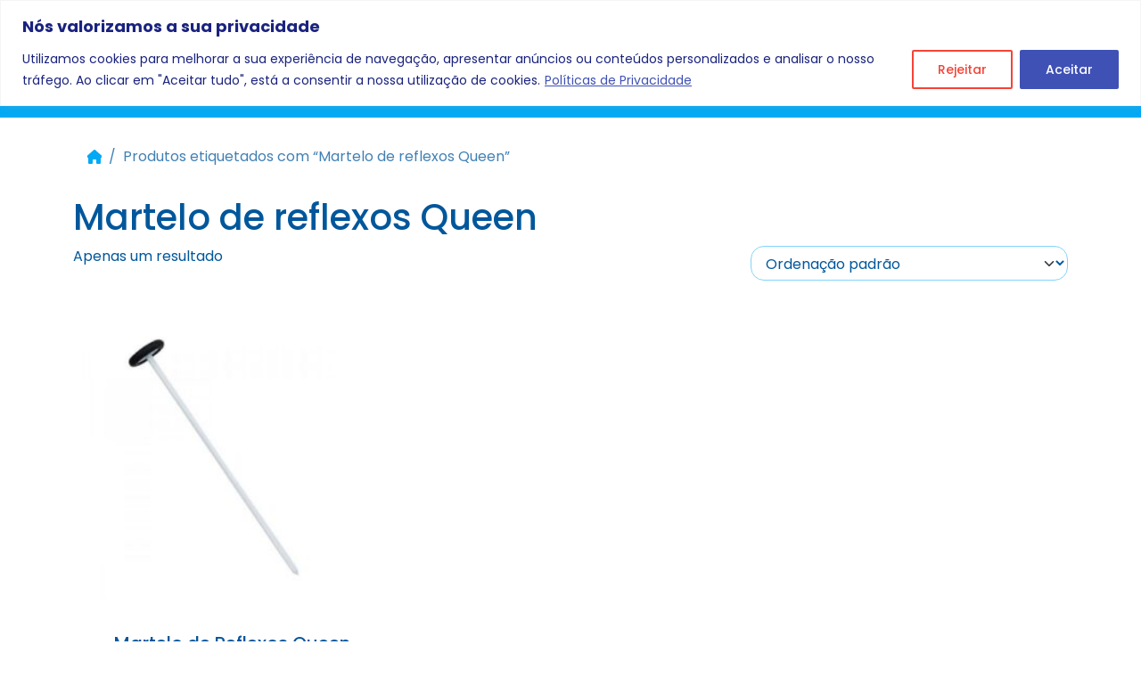

--- FILE ---
content_type: text/html; charset=UTF-8
request_url: https://www.omb.com.pt/etiqueta/martelo-de-reflexos-queen/
body_size: 135375
content:
<!doctype html><html
 lang="pt-PT"><head><meta charset="UTF-8"><meta name="viewport" content="width=device-width, initial-scale=1"><link rel="icon" type="image/x-icon" href="https://www.omb.com.pt/wp-content/uploads/2024/09/omfav.png"><link rel="profile" href="https://gmpg.org/xfn/11"><link rel="preconnect" href="https://fonts.googleapis.com"><link rel="preconnect" href="https://fonts.gstatic.com" crossorigin><link
 href="https://fonts.googleapis.com/css2?family=Poppins:ital,wght@0,100;0,200;0,300;0,400;0,500;0,600;0,700;0,800;0,900;1,100;1,200;1,300;1,400;1,500;1,600;1,700;1,800;1,900&display=swap"
 rel="stylesheet"><link media="all" href="https://www.omb.com.pt/wp-content/cache/autoptimize/css/autoptimize_2233589e7831ff42bac38c25eeab2eca.css" rel="stylesheet"><link media="only screen and (max-width: 768px)" href="https://www.omb.com.pt/wp-content/cache/autoptimize/css/autoptimize_6fe211f8bb15af76999ce9135805d7af.css" rel="stylesheet"><title>Martelo de reflexos Queen &#8211; Ortomédica</title><meta name='robots' content='max-image-preview:large' /><link rel="alternate" type="application/rss+xml" title="Ortomédica &raquo; Feed" href="https://www.omb.com.pt/feed/" /><link rel="alternate" type="application/rss+xml" title="Ortomédica &raquo; Feed de comentários" href="https://www.omb.com.pt/comments/feed/" /><link rel="alternate" type="application/rss+xml" title="Feed Ortomédica &raquo; Martelo de reflexos Queen Etiqueta" href="https://www.omb.com.pt/etiqueta/martelo-de-reflexos-queen/feed/" /><style id='wp-img-auto-sizes-contain-inline-css'>img:is([sizes=auto i],[sizes^="auto," i]){contain-intrinsic-size:3000px 1500px}</style><style id='wp-emoji-styles-inline-css'>img.wp-smiley,img.emoji{display:inline !important;border:none !important;box-shadow:none !important;height:1em !important;width:1em !important;margin:0 .07em !important;vertical-align:-.1em !important;background:0 0 !important;padding:0 !important}</style><style id='wp-block-library-inline-css'>:root{--wp-block-synced-color:#7a00df;--wp-block-synced-color--rgb:122,0,223;--wp-bound-block-color:var(--wp-block-synced-color);--wp-editor-canvas-background:#ddd;--wp-admin-theme-color:#007cba;--wp-admin-theme-color--rgb:0,124,186;--wp-admin-theme-color-darker-10:#006ba1;--wp-admin-theme-color-darker-10--rgb:0,107,160.5;--wp-admin-theme-color-darker-20:#005a87;--wp-admin-theme-color-darker-20--rgb:0,90,135;--wp-admin-border-width-focus:2px}@media (min-resolution:192dpi){:root{--wp-admin-border-width-focus:1.5px}}.wp-element-button{cursor:pointer}:root .has-very-light-gray-background-color{background-color:#eee}:root .has-very-dark-gray-background-color{background-color:#313131}:root .has-very-light-gray-color{color:#eee}:root .has-very-dark-gray-color{color:#313131}:root .has-vivid-green-cyan-to-vivid-cyan-blue-gradient-background{background:linear-gradient(135deg,#00d084,#0693e3)}:root .has-purple-crush-gradient-background{background:linear-gradient(135deg,#34e2e4,#4721fb 50%,#ab1dfe)}:root .has-hazy-dawn-gradient-background{background:linear-gradient(135deg,#faaca8,#dad0ec)}:root .has-subdued-olive-gradient-background{background:linear-gradient(135deg,#fafae1,#67a671)}:root .has-atomic-cream-gradient-background{background:linear-gradient(135deg,#fdd79a,#004a59)}:root .has-nightshade-gradient-background{background:linear-gradient(135deg,#330968,#31cdcf)}:root .has-midnight-gradient-background{background:linear-gradient(135deg,#020381,#2874fc)}:root{--wp--preset--font-size--normal:16px;--wp--preset--font-size--huge:42px}.has-regular-font-size{font-size:1em}.has-larger-font-size{font-size:2.625em}.has-normal-font-size{font-size:var(--wp--preset--font-size--normal)}.has-huge-font-size{font-size:var(--wp--preset--font-size--huge)}.has-text-align-center{text-align:center}.has-text-align-left{text-align:left}.has-text-align-right{text-align:right}.has-fit-text{white-space:nowrap!important}#end-resizable-editor-section{display:none}.aligncenter{clear:both}.items-justified-left{justify-content:flex-start}.items-justified-center{justify-content:center}.items-justified-right{justify-content:flex-end}.items-justified-space-between{justify-content:space-between}.screen-reader-text{border:0;clip-path:inset(50%);height:1px;margin:-1px;overflow:hidden;padding:0;position:absolute;width:1px;word-wrap:normal!important}.screen-reader-text:focus{background-color:#ddd;clip-path:none;color:#444;display:block;font-size:1em;height:auto;left:5px;line-height:normal;padding:15px 23px 14px;text-decoration:none;top:5px;width:auto;z-index:100000}html :where(.has-border-color){border-style:solid}html :where([style*=border-top-color]){border-top-style:solid}html :where([style*=border-right-color]){border-right-style:solid}html :where([style*=border-bottom-color]){border-bottom-style:solid}html :where([style*=border-left-color]){border-left-style:solid}html :where([style*=border-width]){border-style:solid}html :where([style*=border-top-width]){border-top-style:solid}html :where([style*=border-right-width]){border-right-style:solid}html :where([style*=border-bottom-width]){border-bottom-style:solid}html :where([style*=border-left-width]){border-left-style:solid}html :where(img[class*=wp-image-]){height:auto;max-width:100%}:where(figure){margin:0 0 1em}html :where(.is-position-sticky){--wp-admin--admin-bar--position-offset:var(--wp-admin--admin-bar--height,0px)}@media screen and (max-width:600px){html :where(.is-position-sticky){--wp-admin--admin-bar--position-offset:0px}}</style><style id='wp-block-search-inline-css'>.wp-block-search__button{margin-left:10px;word-break:normal}.wp-block-search__button.has-icon{line-height:0}.wp-block-search__button svg{height:1.25em;min-height:24px;min-width:24px;width:1.25em;fill:currentColor;vertical-align:text-bottom}:where(.wp-block-search__button){border:1px solid #ccc;padding:6px 10px}.wp-block-search__inside-wrapper{display:flex;flex:auto;flex-wrap:nowrap;max-width:100%}.wp-block-search__label{width:100%}.wp-block-search.wp-block-search__button-only .wp-block-search__button{box-sizing:border-box;display:flex;flex-shrink:0;justify-content:center;margin-left:0;max-width:100%}.wp-block-search.wp-block-search__button-only .wp-block-search__inside-wrapper{min-width:0!important;transition-property:width}.wp-block-search.wp-block-search__button-only .wp-block-search__input{flex-basis:100%;transition-duration:.3s}.wp-block-search.wp-block-search__button-only.wp-block-search__searchfield-hidden,.wp-block-search.wp-block-search__button-only.wp-block-search__searchfield-hidden .wp-block-search__inside-wrapper{overflow:hidden}.wp-block-search.wp-block-search__button-only.wp-block-search__searchfield-hidden .wp-block-search__input{border-left-width:0!important;border-right-width:0!important;flex-basis:0;flex-grow:0;margin:0;min-width:0!important;padding-left:0!important;padding-right:0!important;width:0!important}:where(.wp-block-search__input){appearance:none;border:1px solid #949494;flex-grow:1;font-family:inherit;font-size:inherit;font-style:inherit;font-weight:inherit;letter-spacing:inherit;line-height:inherit;margin-left:0;margin-right:0;min-width:3rem;padding:8px;text-decoration:unset!important;text-transform:inherit}:where(.wp-block-search__button-inside .wp-block-search__inside-wrapper){background-color:#fff;border:1px solid #949494;box-sizing:border-box;padding:4px}:where(.wp-block-search__button-inside .wp-block-search__inside-wrapper) .wp-block-search__input{border:none;border-radius:0;padding:0 4px}:where(.wp-block-search__button-inside .wp-block-search__inside-wrapper) .wp-block-search__input:focus{outline:none}:where(.wp-block-search__button-inside .wp-block-search__inside-wrapper) :where(.wp-block-search__button){padding:4px 8px}.wp-block-search.aligncenter .wp-block-search__inside-wrapper{margin:auto}.wp-block[data-align=right] .wp-block-search.wp-block-search__button-only .wp-block-search__inside-wrapper{float:right}</style><style id='global-styles-inline-css'>:root{--wp--preset--aspect-ratio--square:1;--wp--preset--aspect-ratio--4-3:4/3;--wp--preset--aspect-ratio--3-4:3/4;--wp--preset--aspect-ratio--3-2:3/2;--wp--preset--aspect-ratio--2-3:2/3;--wp--preset--aspect-ratio--16-9:16/9;--wp--preset--aspect-ratio--9-16:9/16;--wp--preset--color--black:#000;--wp--preset--color--cyan-bluish-gray:#abb8c3;--wp--preset--color--white:#fff;--wp--preset--color--pale-pink:#f78da7;--wp--preset--color--vivid-red:#cf2e2e;--wp--preset--color--luminous-vivid-orange:#ff6900;--wp--preset--color--luminous-vivid-amber:#fcb900;--wp--preset--color--light-green-cyan:#7bdcb5;--wp--preset--color--vivid-green-cyan:#00d084;--wp--preset--color--pale-cyan-blue:#8ed1fc;--wp--preset--color--vivid-cyan-blue:#0693e3;--wp--preset--color--vivid-purple:#9b51e0;--wp--preset--gradient--vivid-cyan-blue-to-vivid-purple:linear-gradient(135deg,#0693e3 0%,#9b51e0 100%);--wp--preset--gradient--light-green-cyan-to-vivid-green-cyan:linear-gradient(135deg,#7adcb4 0%,#00d082 100%);--wp--preset--gradient--luminous-vivid-amber-to-luminous-vivid-orange:linear-gradient(135deg,#fcb900 0%,#ff6900 100%);--wp--preset--gradient--luminous-vivid-orange-to-vivid-red:linear-gradient(135deg,#ff6900 0%,#cf2e2e 100%);--wp--preset--gradient--very-light-gray-to-cyan-bluish-gray:linear-gradient(135deg,#eee 0%,#a9b8c3 100%);--wp--preset--gradient--cool-to-warm-spectrum:linear-gradient(135deg,#4aeadc 0%,#9778d1 20%,#cf2aba 40%,#ee2c82 60%,#fb6962 80%,#fef84c 100%);--wp--preset--gradient--blush-light-purple:linear-gradient(135deg,#ffceec 0%,#9896f0 100%);--wp--preset--gradient--blush-bordeaux:linear-gradient(135deg,#fecda5 0%,#fe2d2d 50%,#6b003e 100%);--wp--preset--gradient--luminous-dusk:linear-gradient(135deg,#ffcb70 0%,#c751c0 50%,#4158d0 100%);--wp--preset--gradient--pale-ocean:linear-gradient(135deg,#fff5cb 0%,#b6e3d4 50%,#33a7b5 100%);--wp--preset--gradient--electric-grass:linear-gradient(135deg,#caf880 0%,#71ce7e 100%);--wp--preset--gradient--midnight:linear-gradient(135deg,#020381 0%,#2874fc 100%);--wp--preset--font-size--small:13px;--wp--preset--font-size--medium:20px;--wp--preset--font-size--large:36px;--wp--preset--font-size--x-large:42px;--wp--preset--spacing--20:.44rem;--wp--preset--spacing--30:.67rem;--wp--preset--spacing--40:1rem;--wp--preset--spacing--50:1.5rem;--wp--preset--spacing--60:2.25rem;--wp--preset--spacing--70:3.38rem;--wp--preset--spacing--80:5.06rem;--wp--preset--shadow--natural:6px 6px 9px rgba(0,0,0,.2);--wp--preset--shadow--deep:12px 12px 50px rgba(0,0,0,.4);--wp--preset--shadow--sharp:6px 6px 0px rgba(0,0,0,.2);--wp--preset--shadow--outlined:6px 6px 0px -3px #fff,6px 6px #000;--wp--preset--shadow--crisp:6px 6px 0px #000}:where(.is-layout-flex){gap:.5em}:where(.is-layout-grid){gap:.5em}body .is-layout-flex{display:flex}.is-layout-flex{flex-wrap:wrap;align-items:center}.is-layout-flex>:is(*,div){margin:0}body .is-layout-grid{display:grid}.is-layout-grid>:is(*,div){margin:0}:where(.wp-block-columns.is-layout-flex){gap:2em}:where(.wp-block-columns.is-layout-grid){gap:2em}:where(.wp-block-post-template.is-layout-flex){gap:1.25em}:where(.wp-block-post-template.is-layout-grid){gap:1.25em}.has-black-color{color:var(--wp--preset--color--black) !important}.has-cyan-bluish-gray-color{color:var(--wp--preset--color--cyan-bluish-gray) !important}.has-white-color{color:var(--wp--preset--color--white) !important}.has-pale-pink-color{color:var(--wp--preset--color--pale-pink) !important}.has-vivid-red-color{color:var(--wp--preset--color--vivid-red) !important}.has-luminous-vivid-orange-color{color:var(--wp--preset--color--luminous-vivid-orange) !important}.has-luminous-vivid-amber-color{color:var(--wp--preset--color--luminous-vivid-amber) !important}.has-light-green-cyan-color{color:var(--wp--preset--color--light-green-cyan) !important}.has-vivid-green-cyan-color{color:var(--wp--preset--color--vivid-green-cyan) !important}.has-pale-cyan-blue-color{color:var(--wp--preset--color--pale-cyan-blue) !important}.has-vivid-cyan-blue-color{color:var(--wp--preset--color--vivid-cyan-blue) !important}.has-vivid-purple-color{color:var(--wp--preset--color--vivid-purple) !important}.has-black-background-color{background-color:var(--wp--preset--color--black) !important}.has-cyan-bluish-gray-background-color{background-color:var(--wp--preset--color--cyan-bluish-gray) !important}.has-white-background-color{background-color:var(--wp--preset--color--white) !important}.has-pale-pink-background-color{background-color:var(--wp--preset--color--pale-pink) !important}.has-vivid-red-background-color{background-color:var(--wp--preset--color--vivid-red) !important}.has-luminous-vivid-orange-background-color{background-color:var(--wp--preset--color--luminous-vivid-orange) !important}.has-luminous-vivid-amber-background-color{background-color:var(--wp--preset--color--luminous-vivid-amber) !important}.has-light-green-cyan-background-color{background-color:var(--wp--preset--color--light-green-cyan) !important}.has-vivid-green-cyan-background-color{background-color:var(--wp--preset--color--vivid-green-cyan) !important}.has-pale-cyan-blue-background-color{background-color:var(--wp--preset--color--pale-cyan-blue) !important}.has-vivid-cyan-blue-background-color{background-color:var(--wp--preset--color--vivid-cyan-blue) !important}.has-vivid-purple-background-color{background-color:var(--wp--preset--color--vivid-purple) !important}.has-black-border-color{border-color:var(--wp--preset--color--black) !important}.has-cyan-bluish-gray-border-color{border-color:var(--wp--preset--color--cyan-bluish-gray) !important}.has-white-border-color{border-color:var(--wp--preset--color--white) !important}.has-pale-pink-border-color{border-color:var(--wp--preset--color--pale-pink) !important}.has-vivid-red-border-color{border-color:var(--wp--preset--color--vivid-red) !important}.has-luminous-vivid-orange-border-color{border-color:var(--wp--preset--color--luminous-vivid-orange) !important}.has-luminous-vivid-amber-border-color{border-color:var(--wp--preset--color--luminous-vivid-amber) !important}.has-light-green-cyan-border-color{border-color:var(--wp--preset--color--light-green-cyan) !important}.has-vivid-green-cyan-border-color{border-color:var(--wp--preset--color--vivid-green-cyan) !important}.has-pale-cyan-blue-border-color{border-color:var(--wp--preset--color--pale-cyan-blue) !important}.has-vivid-cyan-blue-border-color{border-color:var(--wp--preset--color--vivid-cyan-blue) !important}.has-vivid-purple-border-color{border-color:var(--wp--preset--color--vivid-purple) !important}.has-vivid-cyan-blue-to-vivid-purple-gradient-background{background:var(--wp--preset--gradient--vivid-cyan-blue-to-vivid-purple) !important}.has-light-green-cyan-to-vivid-green-cyan-gradient-background{background:var(--wp--preset--gradient--light-green-cyan-to-vivid-green-cyan) !important}.has-luminous-vivid-amber-to-luminous-vivid-orange-gradient-background{background:var(--wp--preset--gradient--luminous-vivid-amber-to-luminous-vivid-orange) !important}.has-luminous-vivid-orange-to-vivid-red-gradient-background{background:var(--wp--preset--gradient--luminous-vivid-orange-to-vivid-red) !important}.has-very-light-gray-to-cyan-bluish-gray-gradient-background{background:var(--wp--preset--gradient--very-light-gray-to-cyan-bluish-gray) !important}.has-cool-to-warm-spectrum-gradient-background{background:var(--wp--preset--gradient--cool-to-warm-spectrum) !important}.has-blush-light-purple-gradient-background{background:var(--wp--preset--gradient--blush-light-purple) !important}.has-blush-bordeaux-gradient-background{background:var(--wp--preset--gradient--blush-bordeaux) !important}.has-luminous-dusk-gradient-background{background:var(--wp--preset--gradient--luminous-dusk) !important}.has-pale-ocean-gradient-background{background:var(--wp--preset--gradient--pale-ocean) !important}.has-electric-grass-gradient-background{background:var(--wp--preset--gradient--electric-grass) !important}.has-midnight-gradient-background{background:var(--wp--preset--gradient--midnight) !important}.has-small-font-size{font-size:var(--wp--preset--font-size--small) !important}.has-medium-font-size{font-size:var(--wp--preset--font-size--medium) !important}.has-large-font-size{font-size:var(--wp--preset--font-size--large) !important}.has-x-large-font-size{font-size:var(--wp--preset--font-size--x-large) !important}</style><style id='classic-theme-styles-inline-css'>/*! This file is auto-generated */
.wp-block-button__link{color:#fff;background-color:#32373c;border-radius:9999px;box-shadow:none;text-decoration:none;padding:calc(.667em + 2px) calc(1.333em + 2px);font-size:1.125em}.wp-block-file__button{background:#32373c;color:#fff;text-decoration:none}</style><style id='woocommerce-inline-inline-css'>.woocommerce form .form-row .required{visibility:visible}</style> <script defer id="cookie-law-info-js-extra" src="[data-uri]"></script> <script defer src="https://www.omb.com.pt/wp-content/plugins/cookie-law-info/lite/frontend/js/script.min.js?ver=3.3.9.1" id="cookie-law-info-js"></script> <script src="https://www.omb.com.pt/wp-includes/js/jquery/jquery.min.js?ver=3.7.1" id="jquery-core-js"></script> <script defer src="https://www.omb.com.pt/wp-includes/js/jquery/jquery-migrate.min.js?ver=3.4.1" id="jquery-migrate-js"></script> <script src="https://www.omb.com.pt/wp-content/plugins/woocommerce/assets/js/jquery-blockui/jquery.blockUI.min.js?ver=2.7.0-wc.10.4.3" id="wc-jquery-blockui-js" defer data-wp-strategy="defer"></script> <script defer id="wc-add-to-cart-js-extra" src="[data-uri]"></script> <script src="https://www.omb.com.pt/wp-content/plugins/woocommerce/assets/js/frontend/add-to-cart.min.js?ver=10.4.3" id="wc-add-to-cart-js" defer data-wp-strategy="defer"></script> <script src="https://www.omb.com.pt/wp-content/plugins/woocommerce/assets/js/js-cookie/js.cookie.min.js?ver=2.1.4-wc.10.4.3" id="wc-js-cookie-js" defer data-wp-strategy="defer"></script> <script defer id="woocommerce-js-extra" src="[data-uri]"></script> <script src="https://www.omb.com.pt/wp-content/plugins/woocommerce/assets/js/frontend/woocommerce.min.js?ver=10.4.3" id="woocommerce-js" defer data-wp-strategy="defer"></script> <script defer src="https://www.omb.com.pt/wp-content/cache/autoptimize/js/autoptimize_single_b8a029a165fbf2cd3673bc7e13140da6.js?ver=202408270929" id="custom-js-js"></script> <script defer id="wc-cart-fragments-js-extra" src="[data-uri]"></script> <script src="https://www.omb.com.pt/wp-content/plugins/woocommerce/assets/js/frontend/cart-fragments.min.js?ver=10.4.3" id="wc-cart-fragments-js" defer data-wp-strategy="defer"></script> <link rel="https://api.w.org/" href="https://www.omb.com.pt/wp-json/" /><link rel="alternate" title="JSON" type="application/json" href="https://www.omb.com.pt/wp-json/wp/v2/product_tag/692" /><link rel="EditURI" type="application/rsd+xml" title="RSD" href="https://www.omb.com.pt/xmlrpc.php?rsd" /><meta name="generator" content="WordPress 6.9" /><meta name="generator" content="WooCommerce 10.4.3" /><style id="cky-style-inline">[data-cky-tag]{visibility:hidden}</style><meta name="description" content=""/><meta property="og:title" content="Martelo de Reflexos Queen"/><meta property="og:description" content=""/><meta property="og:url" content="https://www.omb.com.pt/produto/martelo-de-reflexos-queen/"/><meta property="og:image" content="https://www.omb.com.pt/wp-content/uploads/2021/01/martelo-reflexos-queens-riester.jpg"/><meta name="twitter:card" content="summary_large_image"/><meta name="twitter:title" content="Martelo de Reflexos Queen"/><meta name="twitter:description" content=""/><meta name="twitter:image" content="https://www.omb.com.pt/wp-content/uploads/2021/01/martelo-reflexos-queens-riester.jpg"/> <noscript><style>.woocommerce-product-gallery{opacity:1 !important}</style></noscript><link rel="preconnect" href="//code.tidio.co"> <script defer src="https://www.googletagmanager.com/gtag/js?id=G-R65XRS09L0"></script> <script defer src="[data-uri]"></script> </head><body
 class="archive tax-product_tag term-martelo-de-reflexos-queen term-692 wp-theme-bootscore wp-child-theme-bootscore-child theme-bootscore woocommerce woocommerce-page woocommerce-no-js metaslider-plugin hfeed no-sidebar"><div id="page" class="site"> <a class="skip-link visually-hidden-focusable"
 href="#primary">Skip to content</a><div class="widget top-bar-widget"><div class="bg-danger text-center text-white p-1"><i class="fas fa-fire text-warning"></i> Promoções | <a href="https://www.omb.com.pt/promocoes/" class="text-white">Veja as promoções agora!</a></div></div><header id="masthead"
 class="sticky-top bg-primary site-header"><nav id="nav-main"
 class="navbar navbar-expand-lg"><div class="container"> <a href="https://www.omb.com.pt"> <img
 src="https://www.omb.com.pt/wp-content/uploads/2024/10/OM_LOGO_WHITE.png"
 alt="Ortomédica Logo" style="height: 60px !important;"
 class="d-none d-sm-block"> <img
 src="https://www.omb.com.pt/wp-content/uploads/2024/10/OM-LOGO-MOBILE.png"
 alt="Ortomédica Logo" style="height: 30px !important;" class="mb-4 d-block d-sm-none"> </a><div class="header-actions d-flex align-items-center"> <button class="btn btn-secondary me-2" type="button" data-bs-toggle="offcanvas"
 data-bs-target="#offcanvas-categories" aria-controls="offcanvasExample"> <i class="fa-solid fa-bars"></i> <span class="ml-2">Categorias</span> </button> <a href="https://omb.com.pt/marcas" class="btn btn-secondary me-2"><i class="fa-solid fa-tags"></i></a> <a href="https://wa.me/+351962014582" class="btn btn-success"><i
 class="fa-brands fa-whatsapp"></i></a> <!-- Search toggler --> <button class="btn btn-secondary ms-1 ms-md-2 search-toggler" type="button" data-bs-toggle="collapse" data-bs-target="#collapse-search" aria-expanded="false" aria-controls="collapse-search"> <i class="fa-solid fa-magnifying-glass"></i><span class="visually-hidden-focusable">Search</span> </button> <!-- User toggler --> <button class="btn btn-secondary ms-1 ms-md-2 account-toggler" type="button" data-bs-toggle="offcanvas" data-bs-target="#offcanvas-user" aria-controls="offcanvas-user"> <i class="fa-solid fa-user"></i><span class="visually-hidden-focusable">Account</span> </button> <!-- Mini cart toggler --> <!-- Add mini-cart toggler --> <button class="btn btn-secondary ms-1 ms-md-2 position-relative cart-toggler" type="button" data-bs-toggle="offcanvas" data-bs-target="#offcanvas-cart" aria-controls="offcanvas-cart"><div class="d-inline-flex align-items-center"> <i class="fa-solid fa-bag-shopping"></i><span class="visually-hidden-focusable">Cart</span> <span class="cart-content"> </span></div> </button></div></div></nav> <!-- Collapse Search --><div class="collapse bg-white py-2 position-absolute start-0 end-0" id="collapse-search"><div class="container pb-2"><div class="widget top-nav-search"><form novalidate="novalidate" role="search" method="get" action="https://www.omb.com.pt/" class="wp-block-search__button-outside wp-block-search__text-button wp-block-search"    ><label class="wp-block-search__label" for="wp-block-search__input-1" >Pesquisar</label><div class="wp-block-search__inside-wrapper" ><input class="wp-block-search__input form-control" id="wp-block-search__input-1" placeholder="Pesquisar produtos…" value="" type="search" name="s" required /><input type="hidden" name="post_type" value="product" /><button aria-label="Pesquisar" class="wp-block-search__button btn btn-outline-secondary wp-element-button" type="submit" >Pesquisar</button></div></form></div></div></div> <!-- Offcanvas user --><div class="offcanvas offcanvas-start" tabindex="-1" id="offcanvas-user"><div class="offcanvas-header"> <span class="h5 offcanvas-title">Conta</span> <button type="button" class="btn-close text-reset" data-bs-dismiss="offcanvas" aria-label="Close"></button></div><div class="offcanvas-body"><div class="my-offcanvas-account"><div class="woocommerce"><div class="woocommerce-notices-wrapper"></div><div class="u-columns col2-set" id="customer_login"><div class="u-column1 col-1"><h2>Iniciar sessão</h2><form class="woocommerce-form woocommerce-form-login login" method="post" novalidate><p class="woocommerce-form-row woocommerce-form-row--wide form-row form-row-wide"> <label for="username">Nome de utilizador ou email&nbsp;<span class="required" aria-hidden="true">*</span><span class="screen-reader-text">Obrigatório</span></label> <input type="text" class="woocommerce-Input woocommerce-Input--text input-text" name="username" id="username" autocomplete="username" value="" required aria-required="true" /></p><p class="woocommerce-form-row woocommerce-form-row--wide form-row form-row-wide"> <label for="password">Senha&nbsp;<span class="required" aria-hidden="true">*</span><span class="screen-reader-text">Obrigatório</span></label> <input class="woocommerce-Input woocommerce-Input--text input-text" type="password" name="password" id="password" autocomplete="current-password" required aria-required="true" /></p><p class="form-row"> <label class="woocommerce-form__label woocommerce-form__label-for-checkbox woocommerce-form-login__rememberme"> <input class="woocommerce-form__input woocommerce-form__input-checkbox" name="rememberme" type="checkbox" id="rememberme" value="forever" /> <span>Manter sessão</span> </label> <input type="hidden" id="woocommerce-login-nonce" name="woocommerce-login-nonce" value="dcc41e4661" /><input type="hidden" name="_wp_http_referer" value="/etiqueta/martelo-de-reflexos-queen/" /> <button type="submit" class="woocommerce-button button woocommerce-form-login__submit" name="login" value="Iniciar sessão">Iniciar sessão</button></p><p class="woocommerce-LostPassword lost_password"> <a href="https://www.omb.com.pt/conta/lost-password/">Perdeu a sua senha?</a></p></form></div><div class="u-column2 col-2"><h2>Registar nova conta</h2><form method="post" class="woocommerce-form woocommerce-form-register register"  ><p class="woocommerce-form-row woocommerce-form-row--wide form-row form-row-wide"> <label for="reg_email">Endereço de email&nbsp;<span class="required" aria-hidden="true">*</span><span class="screen-reader-text">Obrigatório</span></label> <input type="email" class="woocommerce-Input woocommerce-Input--text input-text" name="email" id="reg_email" autocomplete="email" value="" required aria-required="true" /></p><p>A ligação para definir uma nova senha será enviada para o seu endereço de email.</p> <wc-order-attribution-inputs></wc-order-attribution-inputs><div class="woocommerce-privacy-policy-text"><p>Os seus dados pessoais serão usados para processar o seu pedido, apoiar a sua experiência em todo este site e para outros fins descritos na nossa <a href="https://www.omb.com.pt/politica-privacidade/" class="woocommerce-privacy-policy-link" target="_blank">política de privacidade</a>.</p></div><p class="woocommerce-form-row form-row"> <input type="hidden" id="woocommerce-register-nonce" name="woocommerce-register-nonce" value="b33f6ea496" /><input type="hidden" name="_wp_http_referer" value="/etiqueta/martelo-de-reflexos-queen/" /> <button type="submit" class="woocommerce-Button woocommerce-button button woocommerce-form-register__submit" name="register" value="Registar nova conta">Registar nova conta</button></p></form></div></div></div></div></div></div> <!-- Offcanvas cart --><div class="offcanvas offcanvas-end" tabindex="-1" id="offcanvas-cart"><div class="offcanvas-header"> <span class="h5 offcanvas-title">Carrinho</span> <button type="button" class="btn-close text-reset" data-bs-dismiss="offcanvas" aria-label="Close"></button></div><div class="offcanvas-body p-0"><div class="cart-list"><div class="widget_shopping_cart_content"><p class="woocommerce-mini-cart__empty-message woocommerce-info m-3">Nenhum produto no carrinho.</p></div></div></div></div><div class="offcanvas offcanvas-start bg-secondary text-white" tabindex="-1" id="offcanvas-categories"
 aria-labelledby="offcanvas-label"><div class="offcanvas-header"><h5 class="offcanvas-title" id="offcanvas-label">Categorias</h5> <button type="button" class="btn-close" data-bs-dismiss="offcanvas" aria-label="Close"></button></div><div class="offcanvas-body"><div><ul class="list-group list-group-flush"><li class="list-group-item bg-transparent border-0"><div class="d-flex justify-content-between align-items-center"><a class="text-white"
 href="https://www.omb.com.pt/categoria/omb/ajudas-diarias/"
 class="">Ajudas diárias</a> <button class="btn btn-link btn-sm toggle-icon" type="button"
 data-bs-toggle="collapse" data-bs-target="#mcollapse-1984"
 aria-expanded="false" aria-controls="mcollapse-1984"><i
 class="fa-solid fa-chevron-down"></i></button></div><div class="collapse mt-2" id="mcollapse-1984"><ul class="list-group list-group-flush"><li class="list-group-item bg-transparent border-0"><a href="https://www.omb.com.pt/categoria/omb/ajudas-diarias/apoios-para-banheira-ajudas-diarias/"
 class="text-white">Apoios para banheira</a></li><li class="list-group-item bg-transparent border-0"><a href="https://www.omb.com.pt/categoria/omb/ajudas-diarias/banho-ajudas-ao-banho-ajudas-diarias/"
 class="text-white">Banho e ajudas ao banho</a></li><li class="list-group-item bg-transparent border-0"><a href="https://www.omb.com.pt/categoria/omb/ajudas-diarias/protecao-sanitaria/"
 class="text-white">Proteção sanitária</a></li></ul></div></li><li class="list-group-item bg-transparent border-0"><div class="d-flex justify-content-between align-items-center"><a class="text-white"
 href="https://www.omb.com.pt/categoria/omb/calcado-e-vestuario/"
 class="">Calçado e Vestuário</a> <button class="btn btn-link btn-sm toggle-icon" type="button"
 data-bs-toggle="collapse" data-bs-target="#mcollapse-1819"
 aria-expanded="false" aria-controls="mcollapse-1819"><i
 class="fa-solid fa-chevron-down"></i></button></div><div class="collapse mt-2" id="mcollapse-1819"><ul class="list-group list-group-flush"><li class="list-group-item bg-transparent border-0"><a href="https://www.omb.com.pt/categoria/omb/calcado-e-vestuario/chinelos/"
 class="text-white">Chinelos</a></li><li class="list-group-item bg-transparent border-0"><a href="https://www.omb.com.pt/categoria/omb/calcado-e-vestuario/pijama/"
 class="text-white">Pijama</a></li><li class="list-group-item bg-transparent border-0"><a href="https://www.omb.com.pt/categoria/omb/calcado-e-vestuario/pos-operatorio/"
 class="text-white">Pós-operatório</a></li><li class="list-group-item bg-transparent border-0"><a href="https://www.omb.com.pt/categoria/omb/calcado-e-vestuario/socas-calcado-e-vestuario/"
 class="text-white">Socas</a></li><li class="list-group-item bg-transparent border-0"><a href="https://www.omb.com.pt/categoria/omb/calcado-e-vestuario/tunicas/"
 class="text-white">Túnicas</a></li></ul></div></li><li class="list-group-item bg-transparent border-0"><div class="d-flex justify-content-between align-items-center"><a class="text-white"
 href="https://www.omb.com.pt/categoria/omb/cirurgias-mamarias/"
 class="">Cirurgias mamárias</a> <button class="btn btn-link btn-sm toggle-icon" type="button"
 data-bs-toggle="collapse" data-bs-target="#mcollapse-1964"
 aria-expanded="false" aria-controls="mcollapse-1964"><i
 class="fa-solid fa-chevron-down"></i></button></div><div class="collapse mt-2" id="mcollapse-1964"><ul class="list-group list-group-flush"><li class="list-group-item bg-transparent border-0"><a href="https://www.omb.com.pt/categoria/omb/cirurgias-mamarias/soutiens-e-faixas/"
 class="text-white">Soutiens e faixas</a></li></ul></div></li><li class="list-group-item bg-transparent border-0"><div class="d-flex justify-content-between align-items-center"><a class="text-white"
 href="https://www.omb.com.pt/categoria/omb/desporto/"
 class="">Desporto</a> <button class="btn btn-link btn-sm toggle-icon" type="button"
 data-bs-toggle="collapse" data-bs-target="#mcollapse-1970"
 aria-expanded="false" aria-controls="mcollapse-1970"><i
 class="fa-solid fa-chevron-down"></i></button></div><div class="collapse mt-2" id="mcollapse-1970"><ul class="list-group list-group-flush"><li class="list-group-item bg-transparent border-0"><a href="https://www.omb.com.pt/categoria/omb/desporto/acessorios-desporto/"
 class="text-white">Acessórios</a></li><li class="list-group-item bg-transparent border-0"><a href="https://www.omb.com.pt/categoria/omb/desporto/bicicletas-desporto/"
 class="text-white">Bicicletas</a></li><li class="list-group-item bg-transparent border-0"><a href="https://www.omb.com.pt/categoria/omb/desporto/cremes-de-massagem-desporto/"
 class="text-white">Cremes de massagem</a></li><li class="list-group-item bg-transparent border-0"><a href="https://www.omb.com.pt/categoria/omb/desporto/passadeiras-desporto/"
 class="text-white">Passadeiras</a></li></ul></div></li><li class="list-group-item bg-transparent border-0"><div class="d-flex justify-content-between align-items-center"><a class="text-white"
 href="https://www.omb.com.pt/categoria/omb/diagnostico/"
 class="">Diagnóstico</a> <button class="btn btn-link btn-sm toggle-icon" type="button"
 data-bs-toggle="collapse" data-bs-target="#mcollapse-1833"
 aria-expanded="false" aria-controls="mcollapse-1833"><i
 class="fa-solid fa-chevron-down"></i></button></div><div class="collapse mt-2" id="mcollapse-1833"><ul class="list-group list-group-flush"><li class="list-group-item bg-transparent border-0"><a href="https://www.omb.com.pt/categoria/omb/diagnostico/alcolimetros-diagnostico/"
 class="text-white">Alcolímetros</a></li><li class="list-group-item bg-transparent border-0"><a href="https://www.omb.com.pt/categoria/omb/diagnostico/emergencia-e-primeiros-socorros-diagnostico/"
 class="text-white">Emergência e primeiros socorros</a></li><li class="list-group-item bg-transparent border-0"><a href="https://www.omb.com.pt/categoria/omb/diagnostico/ginecologia/"
 class="text-white">Ginecologia</a></li><li class="list-group-item bg-transparent border-0"><a href="https://www.omb.com.pt/categoria/omb/diagnostico/martelos-de-reflexos-diagnostico/"
 class="text-white">Martelos de reflexos</a></li><li class="list-group-item bg-transparent border-0"><a href="https://www.omb.com.pt/categoria/omb/diagnostico/medidores-de-temperatura/"
 class="text-white">Medidores de temperatura</a></li><li class="list-group-item bg-transparent border-0"><a href="https://www.omb.com.pt/categoria/omb/diagnostico/monitores-cardiacos/"
 class="text-white">Monitores cardíacos</a></li><li class="list-group-item bg-transparent border-0"><a href="https://www.omb.com.pt/categoria/omb/diagnostico/oximetros/"
 class="text-white">Oxímetros</a></li><li class="list-group-item bg-transparent border-0"><a href="https://www.omb.com.pt/categoria/omb/diagnostico/tensiometros/"
 class="text-white">Tensíometros</a></li></ul></div></li><li class="list-group-item bg-transparent border-0"><div class="d-flex justify-content-between align-items-center"><a class="text-white"
 href="https://www.omb.com.pt/categoria/omb/geriatria/"
 class="">Geriatria</a> <button class="btn btn-link btn-sm toggle-icon" type="button"
 data-bs-toggle="collapse" data-bs-target="#mcollapse-1855"
 aria-expanded="false" aria-controls="mcollapse-1855"><i
 class="fa-solid fa-chevron-down"></i></button></div><div class="collapse mt-2" id="mcollapse-1855"><ul class="list-group list-group-flush"><li class="list-group-item bg-transparent border-0"><a href="https://www.omb.com.pt/categoria/omb/geriatria/anti-escaras-geriatria/"
 class="text-white">Anti-escaras</a></li><li class="list-group-item bg-transparent border-0"><a href="https://www.omb.com.pt/categoria/omb/geriatria/apoios-para-banheira/"
 class="text-white">Apoios para banheira</a></li><li class="list-group-item bg-transparent border-0"><a href="https://www.omb.com.pt/categoria/omb/geriatria/ajudas-ao-banho/"
 class="text-white">Banho e ajudas ao banho</a></li><li class="list-group-item bg-transparent border-0"><a href="https://www.omb.com.pt/categoria/omb/geriatria/cadeiras-de-banho-e-sanitarias/"
 class="text-white">Cadeiras de banho e sanitárias</a></li><li class="list-group-item bg-transparent border-0"><a href="https://www.omb.com.pt/categoria/omb/geriatria/cadeiras-de-rodas-manuais-e-eletricas/"
 class="text-white">Cadeiras de rodas manuais e elétricas</a></li><li class="list-group-item bg-transparent border-0"><a href="https://www.omb.com.pt/categoria/omb/geriatria/cadeiroes-e-poltronas/"
 class="text-white">Cadeirões e poltronas</a></li><li class="list-group-item bg-transparent border-0"><a href="https://www.omb.com.pt/categoria/omb/geriatria/diagnostico-geriatria/"
 class="text-white">Diagnóstico</a></li><li class="list-group-item bg-transparent border-0"><a href="https://www.omb.com.pt/categoria/omb/geriatria/higiene-e-incontinencia-geriatria/"
 class="text-white">Higiene e incontinência</a></li><li class="list-group-item bg-transparent border-0"><a href="https://www.omb.com.pt/categoria/omb/geriatria/imobilizadores/"
 class="text-white">Imobilizadores</a></li></ul></div></li><li class="list-group-item bg-transparent border-0"><div class="d-flex justify-content-between align-items-center"><a class="text-white"
 href="https://www.omb.com.pt/categoria/omb/higiene-e-cuidados-do-corpo/"
 class="">Higiene e cuidados do corpo</a> <button class="btn btn-link btn-sm toggle-icon" type="button"
 data-bs-toggle="collapse" data-bs-target="#mcollapse-1957"
 aria-expanded="false" aria-controls="mcollapse-1957"><i
 class="fa-solid fa-chevron-down"></i></button></div><div class="collapse mt-2" id="mcollapse-1957"><ul class="list-group list-group-flush"><li class="list-group-item bg-transparent border-0"><a href="https://www.omb.com.pt/categoria/omb/higiene-e-cuidados-do-corpo/acessorios-higiene-e-cuidados-do-corpo/"
 class="text-white">Acessórios</a></li><li class="list-group-item bg-transparent border-0"><a href="https://www.omb.com.pt/categoria/omb/higiene-e-cuidados-do-corpo/ajudas-tecnicas-higiene-e-cuidados-do-corpo/"
 class="text-white">Ajudas técnicas</a></li><li class="list-group-item bg-transparent border-0"><a href="https://www.omb.com.pt/categoria/omb/higiene-e-cuidados-do-corpo/ajudas-ao-banho-higiene-e-cuidados-do-corpo/"
 class="text-white">Banho e ajudas ao banho</a></li><li class="list-group-item bg-transparent border-0"><a href="https://www.omb.com.pt/categoria/omb/higiene-e-cuidados-do-corpo/cremes-e-locoes/"
 class="text-white">Cremes, loções e óleos</a></li><li class="list-group-item bg-transparent border-0"><a href="https://www.omb.com.pt/categoria/omb/higiene-e-cuidados-do-corpo/cuecas-e-fraldas/"
 class="text-white">Cuecas e fraldas</a></li><li class="list-group-item bg-transparent border-0"><a href="https://www.omb.com.pt/categoria/omb/higiene-e-cuidados-do-corpo/desinfecao/"
 class="text-white">Desinfeção</a></li><li class="list-group-item bg-transparent border-0"><a href="https://www.omb.com.pt/categoria/omb/higiene-e-cuidados-do-corpo/incontinencia/"
 class="text-white">Incontinência</a></li><li class="list-group-item bg-transparent border-0"><a href="https://www.omb.com.pt/categoria/omb/higiene-e-cuidados-do-corpo/menstruacao-higiene-e-cuidados-do-corpo/"
 class="text-white">Menstruação</a></li><li class="list-group-item bg-transparent border-0"><a href="https://www.omb.com.pt/categoria/omb/higiene-e-cuidados-do-corpo/nasal/"
 class="text-white">Nasal</a></li><li class="list-group-item bg-transparent border-0"><a href="https://www.omb.com.pt/categoria/omb/higiene-e-cuidados-do-corpo/ocular/"
 class="text-white">Ocular</a></li><li class="list-group-item bg-transparent border-0"><a href="https://www.omb.com.pt/categoria/omb/higiene-e-cuidados-do-corpo/pele/"
 class="text-white">Pele</a></li><li class="list-group-item bg-transparent border-0"><a href="https://www.omb.com.pt/categoria/omb/higiene-e-cuidados-do-corpo/pensos-higiene-e-cuidados-do-corpo/"
 class="text-white">Pensos</a></li><li class="list-group-item bg-transparent border-0"><a href="https://www.omb.com.pt/categoria/omb/higiene-e-cuidados-do-corpo/pes-e-maos/"
 class="text-white">Pés e mãos</a></li><li class="list-group-item bg-transparent border-0"><a href="https://www.omb.com.pt/categoria/omb/higiene-e-cuidados-do-corpo/resguardo-higiene-e-cuidados-do-corpo/"
 class="text-white">Resguardo</a></li></ul></div></li><li class="list-group-item bg-transparent border-0"><div class="d-flex justify-content-between align-items-center"><a class="text-white"
 href="https://www.omb.com.pt/categoria/omb/material-clinico/"
 class="">Material Clínico</a> <button class="btn btn-link btn-sm toggle-icon" type="button"
 data-bs-toggle="collapse" data-bs-target="#mcollapse-1863"
 aria-expanded="false" aria-controls="mcollapse-1863"><i
 class="fa-solid fa-chevron-down"></i></button></div><div class="collapse mt-2" id="mcollapse-1863"><ul class="list-group list-group-flush"><li class="list-group-item bg-transparent border-0"><a href="https://www.omb.com.pt/categoria/omb/material-clinico/acessorios-de-saude/"
 class="text-white">Acessórios de saúde</a></li><li class="list-group-item bg-transparent border-0"><a href="https://www.omb.com.pt/categoria/omb/material-clinico/descartaveis/"
 class="text-white">Descartáveis</a></li><li class="list-group-item bg-transparent border-0"><a href="https://www.omb.com.pt/categoria/omb/material-clinico/desinfetantes/"
 class="text-white">Desinfetantes</a></li><li class="list-group-item bg-transparent border-0"><a href="https://www.omb.com.pt/categoria/omb/material-clinico/esterilizacao/"
 class="text-white">Esterilização</a></li><li class="list-group-item bg-transparent border-0"><a href="https://www.omb.com.pt/categoria/omb/material-clinico/higiene-e-cuidados-com-o-corpo/"
 class="text-white">Higiene e cuidados com o corpo</a></li><li class="list-group-item bg-transparent border-0"><a href="https://www.omb.com.pt/categoria/omb/material-clinico/instrumentos/"
 class="text-white">Instrumentos</a></li><li class="list-group-item bg-transparent border-0"><a href="https://www.omb.com.pt/categoria/omb/material-clinico/primeiros-socorros/"
 class="text-white">Primeiros socorros</a></li><li class="list-group-item bg-transparent border-0"><a href="https://www.omb.com.pt/categoria/omb/material-clinico/reanimacao/"
 class="text-white">Reanimação</a></li><li class="list-group-item bg-transparent border-0"><a href="https://www.omb.com.pt/categoria/omb/material-clinico/soro-e-gel/"
 class="text-white">Soro e gel</a></li><li class="list-group-item bg-transparent border-0"><a href="https://www.omb.com.pt/categoria/omb/material-clinico/tratamento-de-feridas/"
 class="text-white">Tratamento de feridas</a></li></ul></div></li><li class="list-group-item bg-transparent border-0"><div class="d-flex justify-content-between align-items-center"><a class="text-white"
 href="https://www.omb.com.pt/categoria/omb/maternidade-e-bebe/"
 class="">Maternidade e bebé</a> <button class="btn btn-link btn-sm toggle-icon" type="button"
 data-bs-toggle="collapse" data-bs-target="#mcollapse-1945"
 aria-expanded="false" aria-controls="mcollapse-1945"><i
 class="fa-solid fa-chevron-down"></i></button></div><div class="collapse mt-2" id="mcollapse-1945"><ul class="list-group list-group-flush"><li class="list-group-item bg-transparent border-0"><a href="https://www.omb.com.pt/categoria/omb/maternidade-e-bebe/acessorios-e-brinquedos/"
 class="text-white">Acessórios e brinquedos</a></li><li class="list-group-item bg-transparent border-0"><a href="https://www.omb.com.pt/categoria/omb/maternidade-e-bebe/acessorios-e-cuidados-com-os-seios/"
 class="text-white">Acessórios e cuidados com os seios</a></li><li class="list-group-item bg-transparent border-0"><a href="https://www.omb.com.pt/categoria/omb/maternidade-e-bebe/alimentacao-e-coleta/"
 class="text-white">Alimentação e coleta</a></li><li class="list-group-item bg-transparent border-0"><a href="https://www.omb.com.pt/categoria/omb/maternidade-e-bebe/almofadas-maternidade-e-bebe/"
 class="text-white">Almofadas</a></li><li class="list-group-item bg-transparent border-0"><a href="https://www.omb.com.pt/categoria/omb/maternidade-e-bebe/amamentacao-maternidade-e-bebe/"
 class="text-white">Amamentação</a></li><li class="list-group-item bg-transparent border-0"><a href="https://www.omb.com.pt/categoria/omb/maternidade-e-bebe/cintas-e-soutiens/"
 class="text-white">Cintas e soutiens</a></li><li class="list-group-item bg-transparent border-0"><a href="https://www.omb.com.pt/categoria/omb/maternidade-e-bebe/diagnostico-maternidade-e-bebe/"
 class="text-white">Diagnóstico</a></li><li class="list-group-item bg-transparent border-0"><a href="https://www.omb.com.pt/categoria/omb/maternidade-e-bebe/fraldas-e-lencos/"
 class="text-white">Fraldas e lenços</a></li><li class="list-group-item bg-transparent border-0"><a href="https://www.omb.com.pt/categoria/omb/maternidade-e-bebe/higiene-e-cuidados-do-corpo-maternidade-e-bebe/"
 class="text-white">Higiene e cuidados do corpo</a></li><li class="list-group-item bg-transparent border-0"><a href="https://www.omb.com.pt/categoria/omb/maternidade-e-bebe/ortopedia-maternidade-e-bebe/"
 class="text-white">Ortopedia</a></li><li class="list-group-item bg-transparent border-0"><a href="https://www.omb.com.pt/categoria/omb/maternidade-e-bebe/pos-parto-maternidade-e-bebe/"
 class="text-white">Pós-parto</a></li></ul></div></li><li class="list-group-item bg-transparent border-0"><div class="d-flex justify-content-between align-items-center"><a class="text-white"
 href="https://www.omb.com.pt/categoria/omb/mobiliario/"
 class="">Mobiliário</a> <button class="btn btn-link btn-sm toggle-icon" type="button"
 data-bs-toggle="collapse" data-bs-target="#mcollapse-1887"
 aria-expanded="false" aria-controls="mcollapse-1887"><i
 class="fa-solid fa-chevron-down"></i></button></div><div class="collapse mt-2" id="mcollapse-1887"><ul class="list-group list-group-flush"><li class="list-group-item bg-transparent border-0"><a href="https://www.omb.com.pt/categoria/omb/mobiliario/acessorios-de-cama-e-biombos/"
 class="text-white">Acessórios de cama e biombos</a></li><li class="list-group-item bg-transparent border-0"><a href="https://www.omb.com.pt/categoria/omb/mobiliario/camas-e-colchoes/"
 class="text-white">Camas e colchões</a></li><li class="list-group-item bg-transparent border-0"><a href="https://www.omb.com.pt/categoria/omb/mobiliario/macas-e-marquesas/"
 class="text-white">Macas e marquesas</a></li><li class="list-group-item bg-transparent border-0"><a href="https://www.omb.com.pt/categoria/omb/mobiliario/mobiliario-de-quarto/"
 class="text-white">Mobiliário de quarto</a></li></ul></div></li><li class="list-group-item bg-transparent border-0"><div class="d-flex justify-content-between align-items-center"><a class="text-white"
 href="https://www.omb.com.pt/categoria/omb/mobilidade/"
 class="">Mobilidade</a> <button class="btn btn-link btn-sm toggle-icon" type="button"
 data-bs-toggle="collapse" data-bs-target="#mcollapse-1903"
 aria-expanded="false" aria-controls="mcollapse-1903"><i
 class="fa-solid fa-chevron-down"></i></button></div><div class="collapse mt-2" id="mcollapse-1903"><ul class="list-group list-group-flush"><li class="list-group-item bg-transparent border-0"><a href="https://www.omb.com.pt/categoria/omb/mobilidade/acessorios-mobilidade/"
 class="text-white">Acessórios</a></li><li class="list-group-item bg-transparent border-0"><a href="https://www.omb.com.pt/categoria/omb/mobilidade/anti-escaras-mobilidade/"
 class="text-white">Anti-escaras</a></li><li class="list-group-item bg-transparent border-0"><a href="https://www.omb.com.pt/categoria/omb/mobilidade/bengalas/"
 class="text-white">Bengalas</a></li><li class="list-group-item bg-transparent border-0"><a href="https://www.omb.com.pt/categoria/omb/mobilidade/cadeiras-de-banho/"
 class="text-white">Cadeiras de banho</a></li><li class="list-group-item bg-transparent border-0"><a href="https://www.omb.com.pt/categoria/omb/mobilidade/cadeiras-de-evacuacao/"
 class="text-white">Cadeiras de evacuação</a></li><li class="list-group-item bg-transparent border-0"><a href="https://www.omb.com.pt/categoria/omb/mobilidade/cadeiras-de-rodas-eletricas-mobilidade/"
 class="text-white">Cadeiras de rodas elétricas</a></li><li class="list-group-item bg-transparent border-0"><a href="https://www.omb.com.pt/categoria/omb/mobilidade/cadeiras-de-rodas-manuais-mobilidade/"
 class="text-white">Cadeiras de rodas manuais</a></li><li class="list-group-item bg-transparent border-0"><a href="https://www.omb.com.pt/categoria/omb/mobilidade/cadeiroes-e-poltronas-mobilidade/"
 class="text-white">Cadeirões e poltronas</a></li><li class="list-group-item bg-transparent border-0"><a href="https://www.omb.com.pt/categoria/omb/mobilidade/elevacao-e-transferencia/"
 class="text-white">Elevação e transferência</a></li><li class="list-group-item bg-transparent border-0"><a href="https://www.omb.com.pt/categoria/omb/mobilidade/transferencias/"
 class="text-white">Transferências</a></li></ul></div></li><li class="list-group-item bg-transparent border-0"><div class="d-flex justify-content-between align-items-center"><a class="text-white"
 href="https://www.omb.com.pt/categoria/omb/ortopedia/"
 class="">Ortopedia</a> <button class="btn btn-link btn-sm toggle-icon" type="button"
 data-bs-toggle="collapse" data-bs-target="#mcollapse-1917"
 aria-expanded="false" aria-controls="mcollapse-1917"><i
 class="fa-solid fa-chevron-down"></i></button></div><div class="collapse mt-2" id="mcollapse-1917"><ul class="list-group list-group-flush"><li class="list-group-item bg-transparent border-0"><a href="https://www.omb.com.pt/categoria/omb/ortopedia/adesivos-e-pensos/"
 class="text-white">Adesivos e pensos</a></li><li class="list-group-item bg-transparent border-0"><a href="https://www.omb.com.pt/categoria/omb/ortopedia/almofadas-ortopedia/"
 class="text-white">Almofadas</a></li><li class="list-group-item bg-transparent border-0"><a href="https://www.omb.com.pt/categoria/omb/ortopedia/anti-escaras-ortopedia/"
 class="text-white">Anti-escaras</a></li><li class="list-group-item bg-transparent border-0"><a href="https://www.omb.com.pt/categoria/omb/ortopedia/calcas-calcoes-ortopedia/"
 class="text-white">Calças e calções</a></li><li class="list-group-item bg-transparent border-0"><a href="https://www.omb.com.pt/categoria/omb/ortopedia/cintas-faixas-ligas-ortopedia/"
 class="text-white">Cintas, faixas e ligas</a></li><li class="list-group-item bg-transparent border-0"><a href="https://www.omb.com.pt/categoria/omb/ortopedia/colar-cervical-ortopedia/"
 class="text-white">Colar cervical</a></li><li class="list-group-item bg-transparent border-0"><a href="https://www.omb.com.pt/categoria/omb/ortopedia/coletes/"
 class="text-white">Coletes</a></li><li class="list-group-item bg-transparent border-0"><a href="https://www.omb.com.pt/categoria/omb/ortopedia/compressao/"
 class="text-white">Compressão</a></li><li class="list-group-item bg-transparent border-0"><a href="https://www.omb.com.pt/categoria/omb/ortopedia/corretor-postural-membros/"
 class="text-white">Corretor postural e de membros</a></li><li class="list-group-item bg-transparent border-0"><a href="https://www.omb.com.pt/categoria/omb/ortopedia/face/"
 class="text-white">Face</a></li><li class="list-group-item bg-transparent border-0"><a href="https://www.omb.com.pt/categoria/omb/ortopedia/imobilizador-estabilizadores-ortopedia/"
 class="text-white">Imobilizadores e estabilizadores</a></li><li class="list-group-item bg-transparent border-0"><a href="https://www.omb.com.pt/categoria/omb/ortopedia/ligaduras-compressas/"
 class="text-white">Ligaduras e compressas</a></li><li class="list-group-item bg-transparent border-0"><div class="d-flex justify-content-between align-items-center"><a
 href="https://www.omb.com.pt/categoria/omb/ortopedia/meias-ortopedia/"
 class="text-white">Meias</a> <button class="btn btn-sm btn-link toggle-icon" type="button"
 data-bs-toggle="collapse"
 data-bs-target="#mcollapse-2017"
 aria-expanded="false"
 aria-controls="mcollapse-2017"><i
 class="fa-solid fa-chevron-down"></i></button></div><div class="collapse mt-2" id="mcollapse-2017"><ul class="list-group list-group-flush"><li class="list-group-item bg-transparent"><a class="text-white"
 href="https://www.omb.com.pt/categoria/omb/ortopedia/meias-ortopedia/raiz-coxa/"
 class="">Até à raiz da coxa</a></li><li class="list-group-item bg-transparent"><a class="text-white"
 href="https://www.omb.com.pt/categoria/omb/ortopedia/meias-ortopedia/joelho-meias-ortopedia/"
 class="">Até ao joelho</a></li><li class="list-group-item bg-transparent"><a class="text-white"
 href="https://www.omb.com.pt/categoria/omb/ortopedia/meias-ortopedia/meia-calca/"
 class="">Meia calça</a></li></ul></div></li><li class="list-group-item bg-transparent border-0"><div class="d-flex justify-content-between align-items-center"><a
 href="https://www.omb.com.pt/categoria/omb/ortopedia/membros-inferiores/"
 class="text-white">Membros inferiores</a> <button class="btn btn-sm btn-link toggle-icon" type="button"
 data-bs-toggle="collapse"
 data-bs-target="#mcollapse-1919"
 aria-expanded="false"
 aria-controls="mcollapse-1919"><i
 class="fa-solid fa-chevron-down"></i></button></div><div class="collapse mt-2" id="mcollapse-1919"><ul class="list-group list-group-flush"><li class="list-group-item bg-transparent"><a class="text-white"
 href="https://www.omb.com.pt/categoria/omb/ortopedia/membros-inferiores/bacia/"
 class="">Bacia</a></li><li class="list-group-item bg-transparent"><a class="text-white"
 href="https://www.omb.com.pt/categoria/omb/ortopedia/membros-inferiores/calcanhar-membros-inferiores/"
 class="">Calcanhar</a></li><li class="list-group-item bg-transparent"><a class="text-white"
 href="https://www.omb.com.pt/categoria/omb/ortopedia/membros-inferiores/coxa/"
 class="">Coxa</a></li><li class="list-group-item bg-transparent"><a class="text-white"
 href="https://www.omb.com.pt/categoria/omb/ortopedia/membros-inferiores/joelho-membros-inferiores/"
 class="">Joelho</a></li><li class="list-group-item bg-transparent"><a class="text-white"
 href="https://www.omb.com.pt/categoria/omb/ortopedia/membros-inferiores/pe-membros-inferiores/"
 class="">Pé</a></li><li class="list-group-item bg-transparent"><a class="text-white"
 href="https://www.omb.com.pt/categoria/omb/ortopedia/membros-inferiores/pernas/"
 class="">Pernas</a></li><li class="list-group-item bg-transparent"><a class="text-white"
 href="https://www.omb.com.pt/categoria/omb/ortopedia/membros-inferiores/tornozelo/"
 class="">Tornozelo</a></li></ul></div></li><li class="list-group-item bg-transparent border-0"><div class="d-flex justify-content-between align-items-center"><a
 href="https://www.omb.com.pt/categoria/omb/ortopedia/membros-superiores/"
 class="text-white">Membros superiores</a> <button class="btn btn-sm btn-link toggle-icon" type="button"
 data-bs-toggle="collapse"
 data-bs-target="#mcollapse-1918"
 aria-expanded="false"
 aria-controls="mcollapse-1918"><i
 class="fa-solid fa-chevron-down"></i></button></div><div class="collapse mt-2" id="mcollapse-1918"><ul class="list-group list-group-flush"><li class="list-group-item bg-transparent"><a class="text-white"
 href="https://www.omb.com.pt/categoria/omb/ortopedia/membros-superiores/abdomen/"
 class="">Abdómen</a></li><li class="list-group-item bg-transparent"><a class="text-white"
 href="https://www.omb.com.pt/categoria/omb/ortopedia/membros-superiores/braco-membros-superiores/"
 class="">Braço</a></li><li class="list-group-item bg-transparent"><a class="text-white"
 href="https://www.omb.com.pt/categoria/omb/ortopedia/membros-superiores/cabeca/"
 class="">Cabeça</a></li><li class="list-group-item bg-transparent"><a class="text-white"
 href="https://www.omb.com.pt/categoria/omb/ortopedia/membros-superiores/clavicula/"
 class="">Clavícula</a></li><li class="list-group-item bg-transparent"><a class="text-white"
 href="https://www.omb.com.pt/categoria/omb/ortopedia/membros-superiores/costas/"
 class="">Costas</a></li><li class="list-group-item bg-transparent"><a class="text-white"
 href="https://www.omb.com.pt/categoria/omb/ortopedia/membros-superiores/cotovelo/"
 class="">Cotovelo</a></li><li class="list-group-item bg-transparent"><a class="text-white"
 href="https://www.omb.com.pt/categoria/omb/ortopedia/membros-superiores/dorsal/"
 class="">Dorsal</a></li><li class="list-group-item bg-transparent"><a class="text-white"
 href="https://www.omb.com.pt/categoria/omb/ortopedia/membros-superiores/mao-membros-superiores/"
 class="">Mão</a></li><li class="list-group-item bg-transparent"><a class="text-white"
 href="https://www.omb.com.pt/categoria/omb/ortopedia/membros-superiores/ombro/"
 class="">Ombro</a></li><li class="list-group-item bg-transparent"><a class="text-white"
 href="https://www.omb.com.pt/categoria/omb/ortopedia/membros-superiores/peito/"
 class="">Peito</a></li><li class="list-group-item bg-transparent"><a class="text-white"
 href="https://www.omb.com.pt/categoria/omb/ortopedia/membros-superiores/pescoco/"
 class="">Pescoço</a></li><li class="list-group-item bg-transparent"><a class="text-white"
 href="https://www.omb.com.pt/categoria/omb/ortopedia/membros-superiores/pulso/"
 class="">Pulso</a></li><li class="list-group-item bg-transparent"><a class="text-white"
 href="https://www.omb.com.pt/categoria/omb/ortopedia/membros-superiores/tronco-membros-superiores/"
 class="">Tronco</a></li></ul></div></li><li class="list-group-item bg-transparent border-0"><a href="https://www.omb.com.pt/categoria/omb/ortopedia/ortotese/"
 class="text-white">Ortótese</a></li><li class="list-group-item bg-transparent border-0"><a href="https://www.omb.com.pt/categoria/omb/ortopedia/ostomia-ortopedia/"
 class="text-white">Ostomia</a></li><li class="list-group-item bg-transparent border-0"><div class="d-flex justify-content-between align-items-center"><a
 href="https://www.omb.com.pt/categoria/omb/ortopedia/podologia-ortopedia/"
 class="text-white">Podologia</a> <button class="btn btn-sm btn-link toggle-icon" type="button"
 data-bs-toggle="collapse"
 data-bs-target="#mcollapse-1922"
 aria-expanded="false"
 aria-controls="mcollapse-1922"><i
 class="fa-solid fa-chevron-down"></i></button></div><div class="collapse mt-2" id="mcollapse-1922"><ul class="list-group list-group-flush"><li class="list-group-item bg-transparent"><a class="text-white"
 href="https://www.omb.com.pt/categoria/omb/ortopedia/podologia-ortopedia/calcanhar/"
 class="">Calcanhar</a></li><li class="list-group-item bg-transparent"><a class="text-white"
 href="https://www.omb.com.pt/categoria/omb/ortopedia/podologia-ortopedia/dedos-podologia-ortopedia/"
 class="">Dedos</a></li><li class="list-group-item bg-transparent"><a class="text-white"
 href="https://www.omb.com.pt/categoria/omb/ortopedia/podologia-ortopedia/palmilhas-podologia-ortopedia/"
 class="">Palmilhas</a></li><li class="list-group-item bg-transparent"><a class="text-white"
 href="https://www.omb.com.pt/categoria/omb/ortopedia/podologia-ortopedia/separadores/"
 class="">Separadores</a></li></ul></div></li><li class="list-group-item bg-transparent border-0"><a href="https://www.omb.com.pt/categoria/omb/ortopedia/pos-operatorio-ortopedia/"
 class="text-white">Pós-operatório</a></li><li class="list-group-item bg-transparent border-0"><a href="https://www.omb.com.pt/categoria/omb/ortopedia/resguardo/"
 class="text-white">Resguardo</a></li><li class="list-group-item bg-transparent border-0"><a href="https://www.omb.com.pt/categoria/omb/ortopedia/talas/"
 class="text-white">Talas</a></li></ul></div></li><li class="list-group-item bg-transparent border-0"><div class="d-flex justify-content-between align-items-center"><a class="text-white"
 href="https://www.omb.com.pt/categoria/omb/reabilitacao/"
 class="">Reabilitação e fisioterapia</a> <button class="btn btn-link btn-sm toggle-icon" type="button"
 data-bs-toggle="collapse" data-bs-target="#mcollapse-1926"
 aria-expanded="false" aria-controls="mcollapse-1926"><i
 class="fa-solid fa-chevron-down"></i></button></div><div class="collapse mt-2" id="mcollapse-1926"><ul class="list-group list-group-flush"><li class="list-group-item bg-transparent border-0"><a href="https://www.omb.com.pt/categoria/omb/reabilitacao/cremes-de-massagem-reabilitacao/"
 class="text-white">Cremes de Massagem</a></li><li class="list-group-item bg-transparent border-0"><a href="https://www.omb.com.pt/categoria/omb/reabilitacao/cremes-e-locoes-corporais/"
 class="text-white">Cremes e loções corporais</a></li><li class="list-group-item bg-transparent border-0"><a href="https://www.omb.com.pt/categoria/omb/reabilitacao/reabilitacao-reabilitacao/"
 class="text-white">Reabilitação</a></li><li class="list-group-item bg-transparent border-0"><a href="https://www.omb.com.pt/categoria/omb/reabilitacao/tape-pre-tapes/"
 class="text-white">Tape / Pré-Tapes</a></li></ul></div></li></ul></div></div></div></header><div id="content" class="site-content container pt-3 pb-5"><div id="primary" class="content-area"><main id="main" class="site-main"><nav aria-label='breadcrumb' class='wc-breadcrumb overflow-x-auto text-nowrap mb-4 mt-2 py-2 px-3 bg-body-tertiary rounded'><ol class='breadcrumb flex-nowrap mb-0'><li class="breadcrumb-item"><a href="https://www.omb.com.pt"></a></li><li class="breadcrumb-item">Produtos etiquetados com &ldquo;Martelo de reflexos Queen&rdquo;</li></ol></nav><div class="row"><div class="col"><h1 class="page-title">Martelo de reflexos Queen</h1><div class="woocommerce-notices-wrapper"></div><div class="row"> <!-- End in orderby.php --><div class="col-md-6 col-lg-8 col-xxl-9"><p class="woocommerce-result-count"> Apenas um resultado</p></div><!-- col --><div class="col-md-6 col-lg-4 col-xxl-3 mb-4"><form class="woocommerce-ordering" method="get"> <select name="orderby" class="orderby custom-select" aria-label="A sua encomenda"><option value="menu_order"  selected='selected'>Ordenação padrão</option><option value="popularity" >Ordenar por popularidade</option><option value="rating" >Ordenar por média de classificação</option><option value="date" >Ordenar por mais recentes</option><option value="price" >Ordenar por preço: menor para maior</option><option value="price-desc" >Ordenar por preço: maior para menor</option> </select> <input type="hidden" name="paged" value="1" /></form></div></div><!-- row in result-count-php --><div class="row g-4 mb-4 products"> <!-- End in loop-end.php --><div class="col-md-6 col-lg-4 col-xxl-3"><div class="card h-100 d-flex text-center product type-product post-15977 status-publish first instock product_cat-diagnostico product_cat-martelos-de-reflexos-diagnostico product_tag-martelo-de-reflexos-queen product_tag-martelos-diagnostico product_tag-martelos-reflexo has-post-thumbnail taxable shipping-taxable purchasable product-type-simple"> <a href="https://www.omb.com.pt/produto/martelo-de-reflexos-queen/" class="woocommerce-LoopProduct-link woocommerce-loop-product__link"><img width="300" height="300" src="https://www.omb.com.pt/wp-content/uploads/2021/01/martelo-reflexos-queens-riester-300x300.jpg" class="attachment-woocommerce_thumbnail size-woocommerce_thumbnail" alt="martelo-reflexos-queens-" decoding="async" fetchpriority="high" srcset="https://www.omb.com.pt/wp-content/uploads/2021/01/martelo-reflexos-queens-riester-300x300.jpg 300w, https://www.omb.com.pt/wp-content/uploads/2021/01/martelo-reflexos-queens-riester-100x100.jpg 100w, https://www.omb.com.pt/wp-content/uploads/2021/01/martelo-reflexos-queens-riester-150x150.jpg 150w, https://www.omb.com.pt/wp-content/uploads/2021/01/martelo-reflexos-queens-riester-280x280.jpg 280w, https://www.omb.com.pt/wp-content/uploads/2021/01/martelo-reflexos-queens-riester-30x30.jpg 30w, https://www.omb.com.pt/wp-content/uploads/2021/01/martelo-reflexos-queens-riester.jpg 500w" sizes="(max-width: 300px) 100vw, 300px" /><div class="card-body d-flex flex-column"><h2 class="woocommerce-loop-product__title">Martelo de Reflexos Queen</h2> <span class="price"><span class="woocommerce-Price-amount amount"><bdi><span class="woocommerce-Price-currencySymbol">&euro;</span>13.00</bdi></span> <small class="woocommerce-price-suffix">com IVA</small></span> </a><div class="add-to-cart-container mt-auto"><a href="/etiqueta/martelo-de-reflexos-queen/?add-to-cart=15977" aria-describedby="woocommerce_loop_add_to_cart_link_describedby_15977" data-quantity="1" class="product_type_simple add_to_cart_button ajax_add_to_cart btn btn-primary w-100 mt-auto" data-product_id="15977" data-product_sku="1012559" aria-label="Adiciona ao carrinho: &ldquo;Martelo de Reflexos Queen&rdquo;" rel="nofollow" data-success_message="&ldquo;Martelo de Reflexos Queen&rdquo; foi adicionado ao seu carrinho" product-title="Martelo de Reflexos Queen" role="button">Adicionar</a></div> <span id="woocommerce_loop_add_to_cart_link_describedby_15977" class="screen-reader-text"> </span></div></div></div></div><!-- row in loop-start.php --></div></div><!-- row --></main><!-- #main --></div><!-- #primary --></div><!-- #content --><footer class="bootscore-footer"><div class="container g-0 text-primary py-2 px-2 d-flex flex-row justify-content-between align-items-center"><div class="fw-bold">Siga-nos nas redes sociais e fique atento a todas as novidades!</div><div class="d-flex flex-row"> <a class="p-2" href="https://www.facebook.com/ortomedica.ptt"><i class="fa-brands fa-facebook fa-2x"></i></a> <a class="p-2" href="https://www.instagram.com/ortomedica.pt/"><i class="fa-brands fa-instagram fa-2x"></i></a></div></div><div class="bg-tertiary py-2 d-flex flex-row justify-content-center border-top"><div> <img src="https://www.omb.com.pt/wp-content/uploads/2024/09/partners-01.png" width="100" height="100"></div><div> <img src="https://www.omb.com.pt/wp-content/uploads/2024/09/partners-02.png" width="100" height="100"></div><div> <img src="https://www.omb.com.pt/wp-content/uploads/2024/09/partners-03.png" width="100" height="100"></div><div> <img src="https://www.omb.com.pt/wp-content/uploads/2025/07/atepeli.png" width="100" height="100"/></div></div><div class="bg-darker text-white py-4 bootscore-footer-columns"><div class="container footer-columns"><div class="row"><div class="col-sm-12 col-md-3 col-lg-3"><h3 class="mb-2">Ajuda</h3><ul class="list-group list-group-flush bg-transparent"><li class="list-group-item bg-transparent"> <a href="https://www.omb.com.pt/encomendar/">Encomendar</a></li><li class="list-group-item bg-transparent"> <a href="https://www.omb.com.pt/pagamentos/">Pagamentos</a></li><li class="list-group-item bg-transparent"> <a href="https://www.omb.com.pt/envios/">Envios</a></li></ul></div><div class="col-sm-12 col-md-3 col-lg-3"><h3 class="mb-2">Políticas e Usos</h1><ul class="list-group list-group-flush bg-transparent"><li class="list-group-item bg-transparent"> <a href="https://www.omb.com.pt/politica-privacidade/">Política de Privacidade</a></li><li class="list-group-item bg-transparent"> <a href="https://www.omb.com.pt/termos-condicoes/">Termos e Condições</a></li><li class="list-group-item bg-transparent"> <a href="https://www.livroreclamacoes.pt/Inicio/">Livro de Reclamações</a></li></ul></div><div class="col-sm-12 col-md-3 col-lg-3"><h3 class="mb-2">Empresa</h1><ul class="list-group list-group-flush bg-transparent"><li class="list-group-item bg-transparent"> <a href="https://www.omb.com.pt/sobre-nos/">Sobre nós</a></li><li class="list-group-item bg-transparent"> <a href="https://www.omb.com.pt/lojas/">Lojas</a></li><li class="list-group-item bg-transparent"> <a href="https://www.omb.com.pt/category/campanhas/">Campanhas</a></li><li class="list-group-item bg-transparent"> <a href="https://www.omb.com.pt/category/blog/">Blog</a></li><li class="list-group-item bg-transparent"> <a href="https://www.omb.com.pt/contactos/">Contactos</a></li></ul></div><div class="col-sm-12 col-md-3 col-lg-3"> <img src="https://www.omb.com.pt/wp-content/uploads/2024/10/ORTOMEDICA-Apoio-ao-Cliente-_-PRODUCAO.png" alt="" class="wp-image-19399"/></div></div></div></div><div class="container-fluid g-0 bg-darker text-white py-4 text-center border-top">© 2024 Ortomédica | desenvolvido por <a href="https://pear.pt">pear</a>.</div></footer> <a href="#" class="btn btn-secondary text-white shadow position-fixed z-2 top-button"><i class="fa-solid fa-chevron-up"></i><span class="visually-hidden-focusable">To top</span></a></div> <script type="speculationrules">{"prefetch":[{"source":"document","where":{"and":[{"href_matches":"/*"},{"not":{"href_matches":["/wp-*.php","/wp-admin/*","/wp-content/uploads/*","/wp-content/*","/wp-content/plugins/*","/wp-content/themes/bootscore-child/*","/wp-content/themes/bootscore/*","/*\\?(.+)"]}},{"not":{"selector_matches":"a[rel~=\"nofollow\"]"}},{"not":{"selector_matches":".no-prefetch, .no-prefetch a"}}]},"eagerness":"conservative"}]}</script> <script id="ckyBannerTemplate" type="text/template"><div class="cky-overlay cky-hide"></div><div class="cky-consent-container cky-hide" tabindex="0"> <div class="cky-consent-bar" data-cky-tag="notice" style="background-color:#FFFFFF;border-color:#f5f5f5">  <div class="cky-notice"> <p class="cky-title" role="heading" aria-level="1" data-cky-tag="title" style="color:#1A237E">Nós valorizamos a sua privacidade</p><div class="cky-notice-group"> <div class="cky-notice-des" data-cky-tag="description" style="color:#1A237E"> <p>Utilizamos cookies para melhorar a sua experiência de navegação, apresentar anúncios ou conteúdos personalizados e analisar o nosso tráfego. Ao clicar em "Aceitar tudo", está a consentir a nossa utilização de cookies.</p> </div><div class="cky-notice-btn-wrapper" data-cky-tag="notice-buttons">  <button class="cky-btn cky-btn-reject" aria-label="Rejeitar" data-cky-tag="reject-button" style="color:#F44336;background-color:transparent;border-color:#F44336">Rejeitar</button> <button class="cky-btn cky-btn-accept" aria-label="Aceitar" data-cky-tag="accept-button" style="color:#FFFFFF;background-color:#3F51B5;border-color:#3F51B5">Aceitar</button>  </div></div></div></div></div><div class="cky-modal" tabindex="0"> <div class="cky-preference-center" data-cky-tag="detail" style="color:#1A237E;background-color:#FFFFFF;border-color:#f5f5f5"> <div class="cky-preference-header"> <span class="cky-preference-title" role="heading" aria-level="1" data-cky-tag="detail-title" style="color:#1A237E">Customize Consent Preferences</span> <button class="cky-btn-close" aria-label="[cky_preference_close_label]" data-cky-tag="detail-close"> <img src="https://www.omb.com.pt/wp-content/plugins/cookie-law-info/lite/frontend/images/close.svg" alt="Close"> </button> </div><div class="cky-preference-body-wrapper"> <div class="cky-preference-content-wrapper" data-cky-tag="detail-description" style="color:#1A237E"> <p>We use cookies to help you navigate efficiently and perform certain functions. You will find detailed information about all cookies under each consent category below.</p><p>The cookies that are categorized as "Necessary" are stored on your browser as they are essential for enabling the basic functionalities of the site. </p><p>We also use third-party cookies that help us analyze how you use this website, store your preferences, and provide the content and advertisements that are relevant to you. These cookies will only be stored in your browser with your prior consent.</p><p>You can choose to enable or disable some or all of these cookies but disabling some of them may affect your browsing experience.</p> </div><div class="cky-accordion-wrapper" data-cky-tag="detail-categories"> <div class="cky-accordion" id="ckyDetailCategorynecessary"> <div class="cky-accordion-item"> <div class="cky-accordion-chevron"><i class="cky-chevron-right"></i></div> <div class="cky-accordion-header-wrapper"> <div class="cky-accordion-header"><button class="cky-accordion-btn" aria-label="Necessary" data-cky-tag="detail-category-title" style="color:#1A237E">Necessary</button><span class="cky-always-active">Always Active</span> <div class="cky-switch" data-cky-tag="detail-category-toggle"><input type="checkbox" id="ckySwitchnecessary"></div> </div> <div class="cky-accordion-header-des" data-cky-tag="detail-category-description" style="color:#1A237E"> <p>Necessary cookies are required to enable the basic features of this site, such as providing secure log-in or adjusting your consent preferences. These cookies do not store any personally identifiable data.</p></div> </div> </div> <div class="cky-accordion-body">  </div> </div><div class="cky-accordion" id="ckyDetailCategoryfunctional"> <div class="cky-accordion-item"> <div class="cky-accordion-chevron"><i class="cky-chevron-right"></i></div> <div class="cky-accordion-header-wrapper"> <div class="cky-accordion-header"><button class="cky-accordion-btn" aria-label="Functional" data-cky-tag="detail-category-title" style="color:#1A237E">Functional</button><span class="cky-always-active">Always Active</span> <div class="cky-switch" data-cky-tag="detail-category-toggle"><input type="checkbox" id="ckySwitchfunctional"></div> </div> <div class="cky-accordion-header-des" data-cky-tag="detail-category-description" style="color:#1A237E"> <p>Functional cookies help perform certain functionalities like sharing the content of the website on social media platforms, collecting feedback, and other third-party features.</p></div> </div> </div> <div class="cky-accordion-body">  </div> </div><div class="cky-accordion" id="ckyDetailCategoryanalytics"> <div class="cky-accordion-item"> <div class="cky-accordion-chevron"><i class="cky-chevron-right"></i></div> <div class="cky-accordion-header-wrapper"> <div class="cky-accordion-header"><button class="cky-accordion-btn" aria-label="Analytics" data-cky-tag="detail-category-title" style="color:#1A237E">Analytics</button><span class="cky-always-active">Always Active</span> <div class="cky-switch" data-cky-tag="detail-category-toggle"><input type="checkbox" id="ckySwitchanalytics"></div> </div> <div class="cky-accordion-header-des" data-cky-tag="detail-category-description" style="color:#1A237E"> <p>Analytical cookies are used to understand how visitors interact with the website. These cookies help provide information on metrics such as the number of visitors, bounce rate, traffic source, etc.</p></div> </div> </div> <div class="cky-accordion-body">  </div> </div><div class="cky-accordion" id="ckyDetailCategoryperformance"> <div class="cky-accordion-item"> <div class="cky-accordion-chevron"><i class="cky-chevron-right"></i></div> <div class="cky-accordion-header-wrapper"> <div class="cky-accordion-header"><button class="cky-accordion-btn" aria-label="Performance" data-cky-tag="detail-category-title" style="color:#1A237E">Performance</button><span class="cky-always-active">Always Active</span> <div class="cky-switch" data-cky-tag="detail-category-toggle"><input type="checkbox" id="ckySwitchperformance"></div> </div> <div class="cky-accordion-header-des" data-cky-tag="detail-category-description" style="color:#1A237E"> <p>Performance cookies are used to understand and analyze the key performance indexes of the website which helps in delivering a better user experience for the visitors.</p></div> </div> </div> <div class="cky-accordion-body">  </div> </div><div class="cky-accordion" id="ckyDetailCategoryadvertisement"> <div class="cky-accordion-item"> <div class="cky-accordion-chevron"><i class="cky-chevron-right"></i></div> <div class="cky-accordion-header-wrapper"> <div class="cky-accordion-header"><button class="cky-accordion-btn" aria-label="Advertisement" data-cky-tag="detail-category-title" style="color:#1A237E">Advertisement</button><span class="cky-always-active">Always Active</span> <div class="cky-switch" data-cky-tag="detail-category-toggle"><input type="checkbox" id="ckySwitchadvertisement"></div> </div> <div class="cky-accordion-header-des" data-cky-tag="detail-category-description" style="color:#1A237E"> <p>Advertisement cookies are used to provide visitors with customized advertisements based on the pages you visited previously and to analyze the effectiveness of the ad campaigns.</p></div> </div> </div> <div class="cky-accordion-body">  </div> </div> </div></div><div class="cky-footer-wrapper"> <span class="cky-footer-shadow"></span> <div class="cky-prefrence-btn-wrapper" data-cky-tag="detail-buttons"> <button class="cky-btn cky-btn-reject" aria-label="Rejeitar" data-cky-tag="detail-reject-button" style="color:#F44336;background-color:transparent;border-color:#F44336"> Rejeitar </button> <button class="cky-btn cky-btn-preferences" aria-label="Save My Preferences" data-cky-tag="detail-save-button" style="color:#1863DC;background-color:transparent;border-color:#1863DC"> Save My Preferences </button> <button class="cky-btn cky-btn-accept" aria-label="Aceitar" data-cky-tag="detail-accept-button" style="color:#FFFFFF;background-color:#3F51B5;border-color:#3F51B5"> Aceitar </button> </div></div></div></div></script> <script defer src="[data-uri]"></script> <script defer src="[data-uri]"></script> <script type="application/ld+json">{"@context":"https://schema.org/","@type":"BreadcrumbList","itemListElement":[{"@type":"ListItem","position":1,"item":{"name":"","@id":"https://www.omb.com.pt"}},{"@type":"ListItem","position":2,"item":{"name":"Produtos etiquetados com &amp;ldquo;Martelo de reflexos Queen&amp;rdquo;","@id":"https://www.omb.com.pt/etiqueta/martelo-de-reflexos-queen/"}}]}</script> <script defer src="[data-uri]"></script> <script defer src="https://www.omb.com.pt/wp-content/plugins/bs-contact-form-7/assets/js/bs-cf7-script.min.js?ver=202601121815" id="bs-cf7-script-js"></script> <script defer src="https://www.omb.com.pt/wp-content/plugins/bs-grid/assets/js/bs-grid.min.js?ver=1768241743" id="bs-grid-js-js"></script> <script defer src="https://www.omb.com.pt/wp-content/plugins/bs-masonry/js/masonry.pkgd.min.js?ver=1.0" id="masonry-js-js"></script> <script defer src="https://www.omb.com.pt/wp-content/plugins/bs-swiper/assets/js/swiper-bundle.min.js?ver=202601121815" id="swiper-min-js-js"></script> <script defer src="https://www.omb.com.pt/wp-content/plugins/bs-swiper/assets/js/swiper-init.min.js?ver=202601121815" id="swiper-init-js-js"></script> <script src="https://www.omb.com.pt/wp-includes/js/dist/hooks.min.js?ver=dd5603f07f9220ed27f1" id="wp-hooks-js"></script> <script src="https://www.omb.com.pt/wp-includes/js/dist/i18n.min.js?ver=c26c3dc7bed366793375" id="wp-i18n-js"></script> <script defer id="wp-i18n-js-after" src="[data-uri]"></script> <script defer src="https://www.omb.com.pt/wp-content/cache/autoptimize/js/autoptimize_single_96e7dc3f0e8559e4a3f3ca40b17ab9c3.js?ver=6.1.4" id="swv-js"></script> <script defer id="contact-form-7-js-translations" src="[data-uri]"></script> <script defer id="contact-form-7-js-before" src="[data-uri]"></script> <script defer src="https://www.omb.com.pt/wp-content/cache/autoptimize/js/autoptimize_single_2912c657d0592cc532dff73d0d2ce7bb.js?ver=6.1.4" id="contact-form-7-js"></script> <script defer src="https://www.omb.com.pt/wp-content/themes/bootscore/assets/js/lib/bootstrap.bundle.min.js?ver=202406132145" id="bootstrap-js"></script> <script defer id="bootscore-script-js-extra" src="[data-uri]"></script> <script defer src="https://www.omb.com.pt/wp-content/cache/autoptimize/js/autoptimize_single_626fd7e9b3fec6fafe0ed482b0ab3243.js?ver=202406151917" id="bootscore-script-js"></script> <script defer src="https://www.omb.com.pt/wp-content/cache/autoptimize/js/autoptimize_single_520f478c31d62c465f8c2fcb127aa9ea.js?ver=202406132145" id="bootscore-wc-script-js"></script> <script defer src="https://www.omb.com.pt/wp-content/plugins/woocommerce/assets/js/sourcebuster/sourcebuster.min.js?ver=10.4.3" id="sourcebuster-js-js"></script> <script defer id="wc-order-attribution-js-extra" src="[data-uri]"></script> <script defer src="https://www.omb.com.pt/wp-content/plugins/woocommerce/assets/js/frontend/order-attribution.min.js?ver=10.4.3" id="wc-order-attribution-js"></script> <script id="wp-emoji-settings" type="application/json">{"baseUrl":"https://s.w.org/images/core/emoji/17.0.2/72x72/","ext":".png","svgUrl":"https://s.w.org/images/core/emoji/17.0.2/svg/","svgExt":".svg","source":{"concatemoji":"https://www.omb.com.pt/wp-includes/js/wp-emoji-release.min.js?ver=6.9"}}</script> <script type="module">/*! This file is auto-generated */
const a=JSON.parse(document.getElementById("wp-emoji-settings").textContent),o=(window._wpemojiSettings=a,"wpEmojiSettingsSupports"),s=["flag","emoji"];function i(e){try{var t={supportTests:e,timestamp:(new Date).valueOf()};sessionStorage.setItem(o,JSON.stringify(t))}catch(e){}}function c(e,t,n){e.clearRect(0,0,e.canvas.width,e.canvas.height),e.fillText(t,0,0);t=new Uint32Array(e.getImageData(0,0,e.canvas.width,e.canvas.height).data);e.clearRect(0,0,e.canvas.width,e.canvas.height),e.fillText(n,0,0);const a=new Uint32Array(e.getImageData(0,0,e.canvas.width,e.canvas.height).data);return t.every((e,t)=>e===a[t])}function p(e,t){e.clearRect(0,0,e.canvas.width,e.canvas.height),e.fillText(t,0,0);var n=e.getImageData(16,16,1,1);for(let e=0;e<n.data.length;e++)if(0!==n.data[e])return!1;return!0}function u(e,t,n,a){switch(t){case"flag":return n(e,"\ud83c\udff3\ufe0f\u200d\u26a7\ufe0f","\ud83c\udff3\ufe0f\u200b\u26a7\ufe0f")?!1:!n(e,"\ud83c\udde8\ud83c\uddf6","\ud83c\udde8\u200b\ud83c\uddf6")&&!n(e,"\ud83c\udff4\udb40\udc67\udb40\udc62\udb40\udc65\udb40\udc6e\udb40\udc67\udb40\udc7f","\ud83c\udff4\u200b\udb40\udc67\u200b\udb40\udc62\u200b\udb40\udc65\u200b\udb40\udc6e\u200b\udb40\udc67\u200b\udb40\udc7f");case"emoji":return!a(e,"\ud83e\u1fac8")}return!1}function f(e,t,n,a){let r;const o=(r="undefined"!=typeof WorkerGlobalScope&&self instanceof WorkerGlobalScope?new OffscreenCanvas(300,150):document.createElement("canvas")).getContext("2d",{willReadFrequently:!0}),s=(o.textBaseline="top",o.font="600 32px Arial",{});return e.forEach(e=>{s[e]=t(o,e,n,a)}),s}function r(e){var t=document.createElement("script");t.src=e,t.defer=!0,document.head.appendChild(t)}a.supports={everything:!0,everythingExceptFlag:!0},new Promise(t=>{let n=function(){try{var e=JSON.parse(sessionStorage.getItem(o));if("object"==typeof e&&"number"==typeof e.timestamp&&(new Date).valueOf()<e.timestamp+604800&&"object"==typeof e.supportTests)return e.supportTests}catch(e){}return null}();if(!n){if("undefined"!=typeof Worker&&"undefined"!=typeof OffscreenCanvas&&"undefined"!=typeof URL&&URL.createObjectURL&&"undefined"!=typeof Blob)try{var e="postMessage("+f.toString()+"("+[JSON.stringify(s),u.toString(),c.toString(),p.toString()].join(",")+"));",a=new Blob([e],{type:"text/javascript"});const r=new Worker(URL.createObjectURL(a),{name:"wpTestEmojiSupports"});return void(r.onmessage=e=>{i(n=e.data),r.terminate(),t(n)})}catch(e){}i(n=f(s,u,c,p))}t(n)}).then(e=>{for(const n in e)a.supports[n]=e[n],a.supports.everything=a.supports.everything&&a.supports[n],"flag"!==n&&(a.supports.everythingExceptFlag=a.supports.everythingExceptFlag&&a.supports[n]);var t;a.supports.everythingExceptFlag=a.supports.everythingExceptFlag&&!a.supports.flag,a.supports.everything||((t=a.source||{}).concatemoji?r(t.concatemoji):t.wpemoji&&t.twemoji&&(r(t.twemoji),r(t.wpemoji)))});
//# sourceURL=https://www.omb.com.pt/wp-includes/js/wp-emoji-loader.min.js</script> <script defer src="[data-uri]"></script> </body></html>

--- FILE ---
content_type: application/javascript
request_url: https://www.omb.com.pt/wp-content/cache/autoptimize/js/autoptimize_single_520f478c31d62c465f8c2fcb127aa9ea.js?ver=202406132145
body_size: 376
content:
jQuery(function($){$('.wc-tabs .nav-item:first-child a').addClass('active');$('body').on('click','.wc-tabs li a',function(e){e.preventDefault();var $tab=$(this);var $tabs_wrapper=$tab.closest('.wc-tabs-wrapper, .woocommerce-tabs');var $tabs=$tabs_wrapper.find('.wc-tabs');$tabs.find('li a').removeClass('active');$tabs_wrapper.find('.wc-tab, .panel:not(.panel .panel)').hide();$tab.closest('li a').addClass('active');$tabs_wrapper.find($tab.attr('href')).show();});if(!String.prototype.getDecimals){String.prototype.getDecimals=function(){var num=this,match=(''+num).match(/(?:\.(\d+))?(?:[eE]([+-]?\d+))?$/);if(!match){return 0;}
return Math.max(0,(match[1]?match[1].length:0)-(match[2]?+match[2]:0));};}
$(document.body).on('click','.plus, .minus',function(){var $qty=$(this).closest('.quantity').find('.qty'),currentVal=parseFloat($qty.val()),max=parseFloat($qty.attr('max')),min=parseFloat($qty.attr('min')),step=$qty.attr('step');if(!currentVal||currentVal===''||currentVal==='NaN')currentVal=0;if(max===''||max==='NaN')max='';if(min===''||min==='NaN')min=0;if(step==='any'||step===''||step===undefined||parseFloat(step)==='NaN')step=1;if(typeof wc_add_to_cart_params==='undefined'||wc_add_to_cart_params.ajax_url===''){if($(this).is('.plus')){if(max&&currentVal>=max){$qty.val(max);}else{$qty.val((currentVal+parseFloat(step)).toFixed(step.getDecimals()));}}else{if(min&&currentVal<=min){$qty.val(min);}else if(currentVal>0){$qty.val((currentVal-parseFloat(step)).toFixed(step.getDecimals()));}}
$qty.trigger('change');}});});

--- FILE ---
content_type: application/javascript
request_url: https://www.omb.com.pt/wp-content/cache/autoptimize/js/autoptimize_single_b8a029a165fbf2cd3673bc7e13140da6.js?ver=202408270929
body_size: -22
content:
jQuery(function($){$('.toggle-icon').on('click',function(){var icon=$(this).find('i');if(icon.hasClass('fa-chevron-down')){icon.removeClass('fa-chevron-down').addClass('fa-chevron-up');}else{icon.removeClass('fa-chevron-up').addClass('fa-chevron-down');}});$('.multi-item-carousel').carousel({interval:false});$('.multi-item-carousel .item').each(function(){var next=$(this).next();if(!next.length){next=$(this).siblings(':first');}
next.children(':first-child').clone().appendTo($(this));if(next.next().length>0){next.next().children(':first-child').clone().appendTo($(this));}else{$(this).siblings(':first').children(':first-child').clone().appendTo($(this));}});});